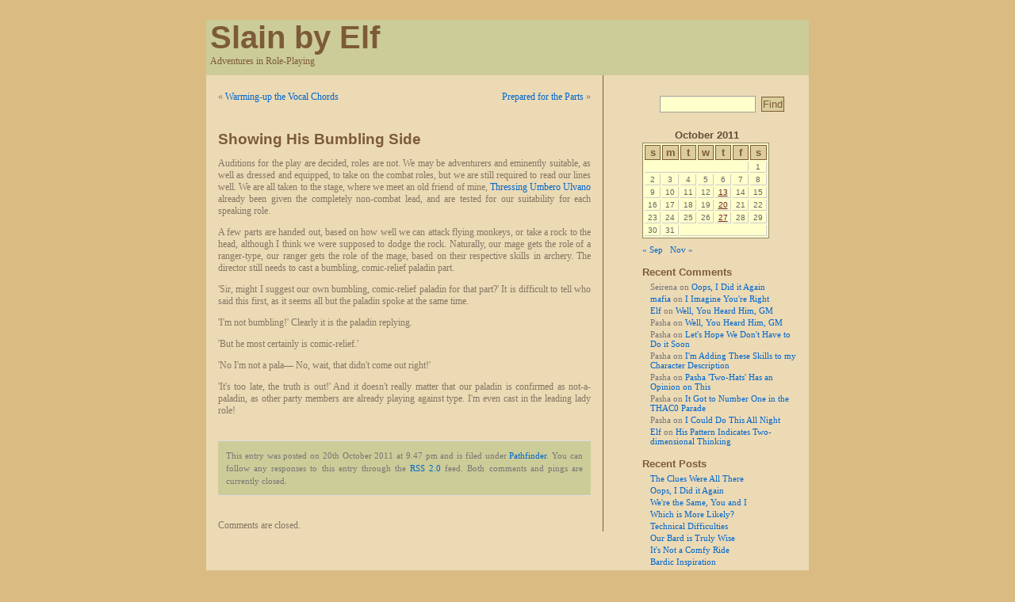

--- FILE ---
content_type: text/html; charset=UTF-8
request_url: https://www.slain-by-elf.org/2011/10/20/showing-his-bumbling-side/
body_size: 68039
content:
<!DOCTYPE html PUBLIC "-//W3C//DTD XHTML 1.0 Transitional//EN" "http://www.w3.org/TR/xhtml1/DTD/xhtml1-transitional.dtd">
<html xmlns="http://www.w3.org/1999/xhtml">

<head profile="http://gmpg.org/xfn/11">
	<meta http-equiv="Content-Type" content="text/html; charset=UTF-8" />

	<title>Slain by Elf  &raquo; Blog Archive   &raquo; Showing His Bumbling Side</title>
	
	<meta name="generator" content="WordPress 6.9" /> <!-- leave this for stats -->

	<link rel="stylesheet" href="https://www.slain-by-elf.org/wordpress/wp-content/themes/batavia/style.css" type="text/css" media="screen" />
	<link rel="alternate" type="application/rss+xml" title="RSS 2.0" href="https://www.slain-by-elf.org/feed/rss2/" />
	<link rel="alternate" type="text/xml" title="RSS .92" href="https://www.slain-by-elf.org/feed/rss/" />
	<link rel="alternate" type="application/atom+xml" title="Atom 0.3" href="https://www.slain-by-elf.org/feed/" />
	<link rel="pingback" href="https://www.slain-by-elf.org/wordpress/xmlrpc.php" />

		<link rel='archives' title='April 2020' href='https://www.slain-by-elf.org/2020/04/' />
	<link rel='archives' title='March 2020' href='https://www.slain-by-elf.org/2020/03/' />
	<link rel='archives' title='February 2020' href='https://www.slain-by-elf.org/2020/02/' />
	<link rel='archives' title='January 2020' href='https://www.slain-by-elf.org/2020/01/' />
	<link rel='archives' title='December 2019' href='https://www.slain-by-elf.org/2019/12/' />
	<link rel='archives' title='November 2019' href='https://www.slain-by-elf.org/2019/11/' />
	<link rel='archives' title='October 2019' href='https://www.slain-by-elf.org/2019/10/' />
	<link rel='archives' title='September 2019' href='https://www.slain-by-elf.org/2019/09/' />
	<link rel='archives' title='August 2019' href='https://www.slain-by-elf.org/2019/08/' />
	<link rel='archives' title='July 2019' href='https://www.slain-by-elf.org/2019/07/' />
	<link rel='archives' title='June 2019' href='https://www.slain-by-elf.org/2019/06/' />
	<link rel='archives' title='May 2019' href='https://www.slain-by-elf.org/2019/05/' />
	<link rel='archives' title='April 2019' href='https://www.slain-by-elf.org/2019/04/' />
	<link rel='archives' title='March 2019' href='https://www.slain-by-elf.org/2019/03/' />
	<link rel='archives' title='February 2019' href='https://www.slain-by-elf.org/2019/02/' />
	<link rel='archives' title='January 2019' href='https://www.slain-by-elf.org/2019/01/' />
	<link rel='archives' title='December 2018' href='https://www.slain-by-elf.org/2018/12/' />
	<link rel='archives' title='November 2018' href='https://www.slain-by-elf.org/2018/11/' />
	<link rel='archives' title='October 2018' href='https://www.slain-by-elf.org/2018/10/' />
	<link rel='archives' title='September 2018' href='https://www.slain-by-elf.org/2018/09/' />
	<link rel='archives' title='August 2018' href='https://www.slain-by-elf.org/2018/08/' />
	<link rel='archives' title='July 2018' href='https://www.slain-by-elf.org/2018/07/' />
	<link rel='archives' title='June 2018' href='https://www.slain-by-elf.org/2018/06/' />
	<link rel='archives' title='May 2018' href='https://www.slain-by-elf.org/2018/05/' />
	<link rel='archives' title='January 2018' href='https://www.slain-by-elf.org/2018/01/' />
	<link rel='archives' title='December 2017' href='https://www.slain-by-elf.org/2017/12/' />
	<link rel='archives' title='November 2017' href='https://www.slain-by-elf.org/2017/11/' />
	<link rel='archives' title='October 2017' href='https://www.slain-by-elf.org/2017/10/' />
	<link rel='archives' title='September 2017' href='https://www.slain-by-elf.org/2017/09/' />
	<link rel='archives' title='August 2017' href='https://www.slain-by-elf.org/2017/08/' />
	<link rel='archives' title='July 2017' href='https://www.slain-by-elf.org/2017/07/' />
	<link rel='archives' title='June 2017' href='https://www.slain-by-elf.org/2017/06/' />
	<link rel='archives' title='May 2017' href='https://www.slain-by-elf.org/2017/05/' />
	<link rel='archives' title='April 2017' href='https://www.slain-by-elf.org/2017/04/' />
	<link rel='archives' title='March 2017' href='https://www.slain-by-elf.org/2017/03/' />
	<link rel='archives' title='February 2017' href='https://www.slain-by-elf.org/2017/02/' />
	<link rel='archives' title='January 2017' href='https://www.slain-by-elf.org/2017/01/' />
	<link rel='archives' title='December 2016' href='https://www.slain-by-elf.org/2016/12/' />
	<link rel='archives' title='November 2016' href='https://www.slain-by-elf.org/2016/11/' />
	<link rel='archives' title='October 2016' href='https://www.slain-by-elf.org/2016/10/' />
	<link rel='archives' title='September 2016' href='https://www.slain-by-elf.org/2016/09/' />
	<link rel='archives' title='August 2016' href='https://www.slain-by-elf.org/2016/08/' />
	<link rel='archives' title='July 2016' href='https://www.slain-by-elf.org/2016/07/' />
	<link rel='archives' title='June 2016' href='https://www.slain-by-elf.org/2016/06/' />
	<link rel='archives' title='May 2016' href='https://www.slain-by-elf.org/2016/05/' />
	<link rel='archives' title='April 2016' href='https://www.slain-by-elf.org/2016/04/' />
	<link rel='archives' title='March 2016' href='https://www.slain-by-elf.org/2016/03/' />
	<link rel='archives' title='February 2016' href='https://www.slain-by-elf.org/2016/02/' />
	<link rel='archives' title='January 2016' href='https://www.slain-by-elf.org/2016/01/' />
	<link rel='archives' title='December 2015' href='https://www.slain-by-elf.org/2015/12/' />
	<link rel='archives' title='November 2015' href='https://www.slain-by-elf.org/2015/11/' />
	<link rel='archives' title='October 2015' href='https://www.slain-by-elf.org/2015/10/' />
	<link rel='archives' title='September 2015' href='https://www.slain-by-elf.org/2015/09/' />
	<link rel='archives' title='August 2015' href='https://www.slain-by-elf.org/2015/08/' />
	<link rel='archives' title='July 2015' href='https://www.slain-by-elf.org/2015/07/' />
	<link rel='archives' title='June 2015' href='https://www.slain-by-elf.org/2015/06/' />
	<link rel='archives' title='May 2015' href='https://www.slain-by-elf.org/2015/05/' />
	<link rel='archives' title='April 2015' href='https://www.slain-by-elf.org/2015/04/' />
	<link rel='archives' title='March 2015' href='https://www.slain-by-elf.org/2015/03/' />
	<link rel='archives' title='February 2015' href='https://www.slain-by-elf.org/2015/02/' />
	<link rel='archives' title='January 2015' href='https://www.slain-by-elf.org/2015/01/' />
	<link rel='archives' title='December 2014' href='https://www.slain-by-elf.org/2014/12/' />
	<link rel='archives' title='November 2014' href='https://www.slain-by-elf.org/2014/11/' />
	<link rel='archives' title='October 2014' href='https://www.slain-by-elf.org/2014/10/' />
	<link rel='archives' title='September 2014' href='https://www.slain-by-elf.org/2014/09/' />
	<link rel='archives' title='August 2014' href='https://www.slain-by-elf.org/2014/08/' />
	<link rel='archives' title='July 2014' href='https://www.slain-by-elf.org/2014/07/' />
	<link rel='archives' title='June 2014' href='https://www.slain-by-elf.org/2014/06/' />
	<link rel='archives' title='May 2014' href='https://www.slain-by-elf.org/2014/05/' />
	<link rel='archives' title='April 2014' href='https://www.slain-by-elf.org/2014/04/' />
	<link rel='archives' title='March 2014' href='https://www.slain-by-elf.org/2014/03/' />
	<link rel='archives' title='February 2014' href='https://www.slain-by-elf.org/2014/02/' />
	<link rel='archives' title='January 2014' href='https://www.slain-by-elf.org/2014/01/' />
	<link rel='archives' title='December 2013' href='https://www.slain-by-elf.org/2013/12/' />
	<link rel='archives' title='November 2013' href='https://www.slain-by-elf.org/2013/11/' />
	<link rel='archives' title='October 2013' href='https://www.slain-by-elf.org/2013/10/' />
	<link rel='archives' title='September 2013' href='https://www.slain-by-elf.org/2013/09/' />
	<link rel='archives' title='August 2013' href='https://www.slain-by-elf.org/2013/08/' />
	<link rel='archives' title='July 2013' href='https://www.slain-by-elf.org/2013/07/' />
	<link rel='archives' title='June 2013' href='https://www.slain-by-elf.org/2013/06/' />
	<link rel='archives' title='May 2013' href='https://www.slain-by-elf.org/2013/05/' />
	<link rel='archives' title='April 2013' href='https://www.slain-by-elf.org/2013/04/' />
	<link rel='archives' title='March 2013' href='https://www.slain-by-elf.org/2013/03/' />
	<link rel='archives' title='February 2013' href='https://www.slain-by-elf.org/2013/02/' />
	<link rel='archives' title='January 2013' href='https://www.slain-by-elf.org/2013/01/' />
	<link rel='archives' title='December 2012' href='https://www.slain-by-elf.org/2012/12/' />
	<link rel='archives' title='November 2012' href='https://www.slain-by-elf.org/2012/11/' />
	<link rel='archives' title='October 2012' href='https://www.slain-by-elf.org/2012/10/' />
	<link rel='archives' title='September 2012' href='https://www.slain-by-elf.org/2012/09/' />
	<link rel='archives' title='August 2012' href='https://www.slain-by-elf.org/2012/08/' />
	<link rel='archives' title='July 2012' href='https://www.slain-by-elf.org/2012/07/' />
	<link rel='archives' title='June 2012' href='https://www.slain-by-elf.org/2012/06/' />
	<link rel='archives' title='May 2012' href='https://www.slain-by-elf.org/2012/05/' />
	<link rel='archives' title='April 2012' href='https://www.slain-by-elf.org/2012/04/' />
	<link rel='archives' title='March 2012' href='https://www.slain-by-elf.org/2012/03/' />
	<link rel='archives' title='February 2012' href='https://www.slain-by-elf.org/2012/02/' />
	<link rel='archives' title='January 2012' href='https://www.slain-by-elf.org/2012/01/' />
	<link rel='archives' title='December 2011' href='https://www.slain-by-elf.org/2011/12/' />
	<link rel='archives' title='November 2011' href='https://www.slain-by-elf.org/2011/11/' />
	<link rel='archives' title='October 2011' href='https://www.slain-by-elf.org/2011/10/' />
	<link rel='archives' title='September 2011' href='https://www.slain-by-elf.org/2011/09/' />
	<link rel='archives' title='August 2011' href='https://www.slain-by-elf.org/2011/08/' />
	<link rel='archives' title='July 2011' href='https://www.slain-by-elf.org/2011/07/' />
	<link rel='archives' title='June 2011' href='https://www.slain-by-elf.org/2011/06/' />
	<link rel='archives' title='May 2011' href='https://www.slain-by-elf.org/2011/05/' />
	<link rel='archives' title='April 2011' href='https://www.slain-by-elf.org/2011/04/' />
	<link rel='archives' title='March 2011' href='https://www.slain-by-elf.org/2011/03/' />
	<link rel='archives' title='February 2011' href='https://www.slain-by-elf.org/2011/02/' />
	<link rel='archives' title='January 2011' href='https://www.slain-by-elf.org/2011/01/' />
	<link rel='archives' title='December 2010' href='https://www.slain-by-elf.org/2010/12/' />
	<link rel='archives' title='November 2010' href='https://www.slain-by-elf.org/2010/11/' />
	<link rel='archives' title='October 2010' href='https://www.slain-by-elf.org/2010/10/' />
	<link rel='archives' title='September 2010' href='https://www.slain-by-elf.org/2010/09/' />
	<link rel='archives' title='August 2010' href='https://www.slain-by-elf.org/2010/08/' />
	<link rel='archives' title='July 2010' href='https://www.slain-by-elf.org/2010/07/' />
	<link rel='archives' title='June 2010' href='https://www.slain-by-elf.org/2010/06/' />
	<link rel='archives' title='May 2010' href='https://www.slain-by-elf.org/2010/05/' />
	<link rel='archives' title='April 2010' href='https://www.slain-by-elf.org/2010/04/' />
	<link rel='archives' title='March 2010' href='https://www.slain-by-elf.org/2010/03/' />
	<link rel='archives' title='February 2010' href='https://www.slain-by-elf.org/2010/02/' />
	<link rel='archives' title='January 2010' href='https://www.slain-by-elf.org/2010/01/' />
	<link rel='archives' title='December 2009' href='https://www.slain-by-elf.org/2009/12/' />
	<link rel='archives' title='November 2009' href='https://www.slain-by-elf.org/2009/11/' />
	<link rel='archives' title='October 2009' href='https://www.slain-by-elf.org/2009/10/' />
	<link rel='archives' title='September 2009' href='https://www.slain-by-elf.org/2009/09/' />
	<link rel='archives' title='August 2009' href='https://www.slain-by-elf.org/2009/08/' />
	<link rel='archives' title='July 2009' href='https://www.slain-by-elf.org/2009/07/' />
	<link rel='archives' title='June 2009' href='https://www.slain-by-elf.org/2009/06/' />
	<link rel='archives' title='May 2009' href='https://www.slain-by-elf.org/2009/05/' />
	<link rel='archives' title='April 2009' href='https://www.slain-by-elf.org/2009/04/' />
	<link rel='archives' title='March 2009' href='https://www.slain-by-elf.org/2009/03/' />
	<link rel='archives' title='February 2009' href='https://www.slain-by-elf.org/2009/02/' />
	<link rel='archives' title='January 2009' href='https://www.slain-by-elf.org/2009/01/' />
	<link rel='archives' title='December 2008' href='https://www.slain-by-elf.org/2008/12/' />
	<link rel='archives' title='November 2008' href='https://www.slain-by-elf.org/2008/11/' />
	<link rel='archives' title='October 2008' href='https://www.slain-by-elf.org/2008/10/' />
	<link rel='archives' title='September 2008' href='https://www.slain-by-elf.org/2008/09/' />
	<link rel='archives' title='August 2008' href='https://www.slain-by-elf.org/2008/08/' />
	<link rel='archives' title='July 2008' href='https://www.slain-by-elf.org/2008/07/' />
	<link rel='archives' title='June 2008' href='https://www.slain-by-elf.org/2008/06/' />
	<link rel='archives' title='May 2008' href='https://www.slain-by-elf.org/2008/05/' />
	<link rel='archives' title='April 2008' href='https://www.slain-by-elf.org/2008/04/' />
	<link rel='archives' title='March 2008' href='https://www.slain-by-elf.org/2008/03/' />
	<link rel='archives' title='February 2008' href='https://www.slain-by-elf.org/2008/02/' />
	<link rel='archives' title='January 2008' href='https://www.slain-by-elf.org/2008/01/' />
	<link rel='archives' title='December 2007' href='https://www.slain-by-elf.org/2007/12/' />
	<link rel='archives' title='November 2007' href='https://www.slain-by-elf.org/2007/11/' />
	<link rel='archives' title='October 2007' href='https://www.slain-by-elf.org/2007/10/' />
	<link rel='archives' title='September 2007' href='https://www.slain-by-elf.org/2007/09/' />
	<link rel='archives' title='August 2007' href='https://www.slain-by-elf.org/2007/08/' />
	<link rel='archives' title='July 2007' href='https://www.slain-by-elf.org/2007/07/' />
	<link rel='archives' title='June 2007' href='https://www.slain-by-elf.org/2007/06/' />
	<link rel='archives' title='May 2007' href='https://www.slain-by-elf.org/2007/05/' />
	<link rel='archives' title='April 2007' href='https://www.slain-by-elf.org/2007/04/' />
	<link rel='archives' title='March 2007' href='https://www.slain-by-elf.org/2007/03/' />
	<link rel='archives' title='February 2007' href='https://www.slain-by-elf.org/2007/02/' />
	<link rel='archives' title='January 2007' href='https://www.slain-by-elf.org/2007/01/' />
	<link rel='archives' title='December 2006' href='https://www.slain-by-elf.org/2006/12/' />
	<link rel='archives' title='November 2006' href='https://www.slain-by-elf.org/2006/11/' />
	<link rel='archives' title='October 2006' href='https://www.slain-by-elf.org/2006/10/' />
	<link rel='archives' title='September 2006' href='https://www.slain-by-elf.org/2006/09/' />
	<link rel='archives' title='August 2006' href='https://www.slain-by-elf.org/2006/08/' />
	<link rel='archives' title='July 2006' href='https://www.slain-by-elf.org/2006/07/' />
	<link rel='archives' title='June 2006' href='https://www.slain-by-elf.org/2006/06/' />
	<link rel='archives' title='May 2006' href='https://www.slain-by-elf.org/2006/05/' />
	<link rel='archives' title='April 2006' href='https://www.slain-by-elf.org/2006/04/' />
	<link rel='archives' title='March 2006' href='https://www.slain-by-elf.org/2006/03/' />
	<link rel='archives' title='February 2006' href='https://www.slain-by-elf.org/2006/02/' />
	<link rel='archives' title='January 2006' href='https://www.slain-by-elf.org/2006/01/' />
	<link rel='archives' title='December 2005' href='https://www.slain-by-elf.org/2005/12/' />
	<link rel='archives' title='November 2005' href='https://www.slain-by-elf.org/2005/11/' />
	<link rel='archives' title='October 2005' href='https://www.slain-by-elf.org/2005/10/' />
	<link rel='archives' title='September 2005' href='https://www.slain-by-elf.org/2005/09/' />
	<link rel='archives' title='August 2005' href='https://www.slain-by-elf.org/2005/08/' />
	<link rel='archives' title='July 2005' href='https://www.slain-by-elf.org/2005/07/' />
	<link rel='archives' title='June 2005' href='https://www.slain-by-elf.org/2005/06/' />
	<link rel='archives' title='May 2005' href='https://www.slain-by-elf.org/2005/05/' />
	<link rel='archives' title='April 2005' href='https://www.slain-by-elf.org/2005/04/' />
	<link rel='archives' title='March 2005' href='https://www.slain-by-elf.org/2005/03/' />
	<link rel='archives' title='February 2005' href='https://www.slain-by-elf.org/2005/02/' />
	<link rel='archives' title='January 2005' href='https://www.slain-by-elf.org/2005/01/' />
	<link rel='archives' title='December 2004' href='https://www.slain-by-elf.org/2004/12/' />
	<link rel='archives' title='November 2004' href='https://www.slain-by-elf.org/2004/11/' />
	<link rel='archives' title='October 2004' href='https://www.slain-by-elf.org/2004/10/' />
	<link rel='archives' title='September 2004' href='https://www.slain-by-elf.org/2004/09/' />
	<link rel='archives' title='August 2004' href='https://www.slain-by-elf.org/2004/08/' />
	<link rel='archives' title='June 2004' href='https://www.slain-by-elf.org/2004/06/' />
	<link rel='archives' title='April 2004' href='https://www.slain-by-elf.org/2004/04/' />
	<link rel='archives' title='March 2004' href='https://www.slain-by-elf.org/2004/03/' />
	<link rel='archives' title='February 2004' href='https://www.slain-by-elf.org/2004/02/' />

	<meta name='robots' content='max-image-preview:large' />
<link rel="alternate" title="oEmbed (JSON)" type="application/json+oembed" href="https://www.slain-by-elf.org/wp-json/oembed/1.0/embed?url=https%3A%2F%2Fwww.slain-by-elf.org%2F2011%2F10%2F20%2Fshowing-his-bumbling-side%2F" />
<link rel="alternate" title="oEmbed (XML)" type="text/xml+oembed" href="https://www.slain-by-elf.org/wp-json/oembed/1.0/embed?url=https%3A%2F%2Fwww.slain-by-elf.org%2F2011%2F10%2F20%2Fshowing-his-bumbling-side%2F&#038;format=xml" />
<style id='wp-img-auto-sizes-contain-inline-css' type='text/css'>
img:is([sizes=auto i],[sizes^="auto," i]){contain-intrinsic-size:3000px 1500px}
/*# sourceURL=wp-img-auto-sizes-contain-inline-css */
</style>
<style id='wp-emoji-styles-inline-css' type='text/css'>

	img.wp-smiley, img.emoji {
		display: inline !important;
		border: none !important;
		box-shadow: none !important;
		height: 1em !important;
		width: 1em !important;
		margin: 0 0.07em !important;
		vertical-align: -0.1em !important;
		background: none !important;
		padding: 0 !important;
	}
/*# sourceURL=wp-emoji-styles-inline-css */
</style>
<style id='wp-block-library-inline-css' type='text/css'>
:root{--wp-block-synced-color:#7a00df;--wp-block-synced-color--rgb:122,0,223;--wp-bound-block-color:var(--wp-block-synced-color);--wp-editor-canvas-background:#ddd;--wp-admin-theme-color:#007cba;--wp-admin-theme-color--rgb:0,124,186;--wp-admin-theme-color-darker-10:#006ba1;--wp-admin-theme-color-darker-10--rgb:0,107,160.5;--wp-admin-theme-color-darker-20:#005a87;--wp-admin-theme-color-darker-20--rgb:0,90,135;--wp-admin-border-width-focus:2px}@media (min-resolution:192dpi){:root{--wp-admin-border-width-focus:1.5px}}.wp-element-button{cursor:pointer}:root .has-very-light-gray-background-color{background-color:#eee}:root .has-very-dark-gray-background-color{background-color:#313131}:root .has-very-light-gray-color{color:#eee}:root .has-very-dark-gray-color{color:#313131}:root .has-vivid-green-cyan-to-vivid-cyan-blue-gradient-background{background:linear-gradient(135deg,#00d084,#0693e3)}:root .has-purple-crush-gradient-background{background:linear-gradient(135deg,#34e2e4,#4721fb 50%,#ab1dfe)}:root .has-hazy-dawn-gradient-background{background:linear-gradient(135deg,#faaca8,#dad0ec)}:root .has-subdued-olive-gradient-background{background:linear-gradient(135deg,#fafae1,#67a671)}:root .has-atomic-cream-gradient-background{background:linear-gradient(135deg,#fdd79a,#004a59)}:root .has-nightshade-gradient-background{background:linear-gradient(135deg,#330968,#31cdcf)}:root .has-midnight-gradient-background{background:linear-gradient(135deg,#020381,#2874fc)}:root{--wp--preset--font-size--normal:16px;--wp--preset--font-size--huge:42px}.has-regular-font-size{font-size:1em}.has-larger-font-size{font-size:2.625em}.has-normal-font-size{font-size:var(--wp--preset--font-size--normal)}.has-huge-font-size{font-size:var(--wp--preset--font-size--huge)}.has-text-align-center{text-align:center}.has-text-align-left{text-align:left}.has-text-align-right{text-align:right}.has-fit-text{white-space:nowrap!important}#end-resizable-editor-section{display:none}.aligncenter{clear:both}.items-justified-left{justify-content:flex-start}.items-justified-center{justify-content:center}.items-justified-right{justify-content:flex-end}.items-justified-space-between{justify-content:space-between}.screen-reader-text{border:0;clip-path:inset(50%);height:1px;margin:-1px;overflow:hidden;padding:0;position:absolute;width:1px;word-wrap:normal!important}.screen-reader-text:focus{background-color:#ddd;clip-path:none;color:#444;display:block;font-size:1em;height:auto;left:5px;line-height:normal;padding:15px 23px 14px;text-decoration:none;top:5px;width:auto;z-index:100000}html :where(.has-border-color){border-style:solid}html :where([style*=border-top-color]){border-top-style:solid}html :where([style*=border-right-color]){border-right-style:solid}html :where([style*=border-bottom-color]){border-bottom-style:solid}html :where([style*=border-left-color]){border-left-style:solid}html :where([style*=border-width]){border-style:solid}html :where([style*=border-top-width]){border-top-style:solid}html :where([style*=border-right-width]){border-right-style:solid}html :where([style*=border-bottom-width]){border-bottom-style:solid}html :where([style*=border-left-width]){border-left-style:solid}html :where(img[class*=wp-image-]){height:auto;max-width:100%}:where(figure){margin:0 0 1em}html :where(.is-position-sticky){--wp-admin--admin-bar--position-offset:var(--wp-admin--admin-bar--height,0px)}@media screen and (max-width:600px){html :where(.is-position-sticky){--wp-admin--admin-bar--position-offset:0px}}

/*# sourceURL=wp-block-library-inline-css */
</style><style id='global-styles-inline-css' type='text/css'>
:root{--wp--preset--aspect-ratio--square: 1;--wp--preset--aspect-ratio--4-3: 4/3;--wp--preset--aspect-ratio--3-4: 3/4;--wp--preset--aspect-ratio--3-2: 3/2;--wp--preset--aspect-ratio--2-3: 2/3;--wp--preset--aspect-ratio--16-9: 16/9;--wp--preset--aspect-ratio--9-16: 9/16;--wp--preset--color--black: #000000;--wp--preset--color--cyan-bluish-gray: #abb8c3;--wp--preset--color--white: #ffffff;--wp--preset--color--pale-pink: #f78da7;--wp--preset--color--vivid-red: #cf2e2e;--wp--preset--color--luminous-vivid-orange: #ff6900;--wp--preset--color--luminous-vivid-amber: #fcb900;--wp--preset--color--light-green-cyan: #7bdcb5;--wp--preset--color--vivid-green-cyan: #00d084;--wp--preset--color--pale-cyan-blue: #8ed1fc;--wp--preset--color--vivid-cyan-blue: #0693e3;--wp--preset--color--vivid-purple: #9b51e0;--wp--preset--gradient--vivid-cyan-blue-to-vivid-purple: linear-gradient(135deg,rgb(6,147,227) 0%,rgb(155,81,224) 100%);--wp--preset--gradient--light-green-cyan-to-vivid-green-cyan: linear-gradient(135deg,rgb(122,220,180) 0%,rgb(0,208,130) 100%);--wp--preset--gradient--luminous-vivid-amber-to-luminous-vivid-orange: linear-gradient(135deg,rgb(252,185,0) 0%,rgb(255,105,0) 100%);--wp--preset--gradient--luminous-vivid-orange-to-vivid-red: linear-gradient(135deg,rgb(255,105,0) 0%,rgb(207,46,46) 100%);--wp--preset--gradient--very-light-gray-to-cyan-bluish-gray: linear-gradient(135deg,rgb(238,238,238) 0%,rgb(169,184,195) 100%);--wp--preset--gradient--cool-to-warm-spectrum: linear-gradient(135deg,rgb(74,234,220) 0%,rgb(151,120,209) 20%,rgb(207,42,186) 40%,rgb(238,44,130) 60%,rgb(251,105,98) 80%,rgb(254,248,76) 100%);--wp--preset--gradient--blush-light-purple: linear-gradient(135deg,rgb(255,206,236) 0%,rgb(152,150,240) 100%);--wp--preset--gradient--blush-bordeaux: linear-gradient(135deg,rgb(254,205,165) 0%,rgb(254,45,45) 50%,rgb(107,0,62) 100%);--wp--preset--gradient--luminous-dusk: linear-gradient(135deg,rgb(255,203,112) 0%,rgb(199,81,192) 50%,rgb(65,88,208) 100%);--wp--preset--gradient--pale-ocean: linear-gradient(135deg,rgb(255,245,203) 0%,rgb(182,227,212) 50%,rgb(51,167,181) 100%);--wp--preset--gradient--electric-grass: linear-gradient(135deg,rgb(202,248,128) 0%,rgb(113,206,126) 100%);--wp--preset--gradient--midnight: linear-gradient(135deg,rgb(2,3,129) 0%,rgb(40,116,252) 100%);--wp--preset--font-size--small: 13px;--wp--preset--font-size--medium: 20px;--wp--preset--font-size--large: 36px;--wp--preset--font-size--x-large: 42px;--wp--preset--spacing--20: 0.44rem;--wp--preset--spacing--30: 0.67rem;--wp--preset--spacing--40: 1rem;--wp--preset--spacing--50: 1.5rem;--wp--preset--spacing--60: 2.25rem;--wp--preset--spacing--70: 3.38rem;--wp--preset--spacing--80: 5.06rem;--wp--preset--shadow--natural: 6px 6px 9px rgba(0, 0, 0, 0.2);--wp--preset--shadow--deep: 12px 12px 50px rgba(0, 0, 0, 0.4);--wp--preset--shadow--sharp: 6px 6px 0px rgba(0, 0, 0, 0.2);--wp--preset--shadow--outlined: 6px 6px 0px -3px rgb(255, 255, 255), 6px 6px rgb(0, 0, 0);--wp--preset--shadow--crisp: 6px 6px 0px rgb(0, 0, 0);}:where(.is-layout-flex){gap: 0.5em;}:where(.is-layout-grid){gap: 0.5em;}body .is-layout-flex{display: flex;}.is-layout-flex{flex-wrap: wrap;align-items: center;}.is-layout-flex > :is(*, div){margin: 0;}body .is-layout-grid{display: grid;}.is-layout-grid > :is(*, div){margin: 0;}:where(.wp-block-columns.is-layout-flex){gap: 2em;}:where(.wp-block-columns.is-layout-grid){gap: 2em;}:where(.wp-block-post-template.is-layout-flex){gap: 1.25em;}:where(.wp-block-post-template.is-layout-grid){gap: 1.25em;}.has-black-color{color: var(--wp--preset--color--black) !important;}.has-cyan-bluish-gray-color{color: var(--wp--preset--color--cyan-bluish-gray) !important;}.has-white-color{color: var(--wp--preset--color--white) !important;}.has-pale-pink-color{color: var(--wp--preset--color--pale-pink) !important;}.has-vivid-red-color{color: var(--wp--preset--color--vivid-red) !important;}.has-luminous-vivid-orange-color{color: var(--wp--preset--color--luminous-vivid-orange) !important;}.has-luminous-vivid-amber-color{color: var(--wp--preset--color--luminous-vivid-amber) !important;}.has-light-green-cyan-color{color: var(--wp--preset--color--light-green-cyan) !important;}.has-vivid-green-cyan-color{color: var(--wp--preset--color--vivid-green-cyan) !important;}.has-pale-cyan-blue-color{color: var(--wp--preset--color--pale-cyan-blue) !important;}.has-vivid-cyan-blue-color{color: var(--wp--preset--color--vivid-cyan-blue) !important;}.has-vivid-purple-color{color: var(--wp--preset--color--vivid-purple) !important;}.has-black-background-color{background-color: var(--wp--preset--color--black) !important;}.has-cyan-bluish-gray-background-color{background-color: var(--wp--preset--color--cyan-bluish-gray) !important;}.has-white-background-color{background-color: var(--wp--preset--color--white) !important;}.has-pale-pink-background-color{background-color: var(--wp--preset--color--pale-pink) !important;}.has-vivid-red-background-color{background-color: var(--wp--preset--color--vivid-red) !important;}.has-luminous-vivid-orange-background-color{background-color: var(--wp--preset--color--luminous-vivid-orange) !important;}.has-luminous-vivid-amber-background-color{background-color: var(--wp--preset--color--luminous-vivid-amber) !important;}.has-light-green-cyan-background-color{background-color: var(--wp--preset--color--light-green-cyan) !important;}.has-vivid-green-cyan-background-color{background-color: var(--wp--preset--color--vivid-green-cyan) !important;}.has-pale-cyan-blue-background-color{background-color: var(--wp--preset--color--pale-cyan-blue) !important;}.has-vivid-cyan-blue-background-color{background-color: var(--wp--preset--color--vivid-cyan-blue) !important;}.has-vivid-purple-background-color{background-color: var(--wp--preset--color--vivid-purple) !important;}.has-black-border-color{border-color: var(--wp--preset--color--black) !important;}.has-cyan-bluish-gray-border-color{border-color: var(--wp--preset--color--cyan-bluish-gray) !important;}.has-white-border-color{border-color: var(--wp--preset--color--white) !important;}.has-pale-pink-border-color{border-color: var(--wp--preset--color--pale-pink) !important;}.has-vivid-red-border-color{border-color: var(--wp--preset--color--vivid-red) !important;}.has-luminous-vivid-orange-border-color{border-color: var(--wp--preset--color--luminous-vivid-orange) !important;}.has-luminous-vivid-amber-border-color{border-color: var(--wp--preset--color--luminous-vivid-amber) !important;}.has-light-green-cyan-border-color{border-color: var(--wp--preset--color--light-green-cyan) !important;}.has-vivid-green-cyan-border-color{border-color: var(--wp--preset--color--vivid-green-cyan) !important;}.has-pale-cyan-blue-border-color{border-color: var(--wp--preset--color--pale-cyan-blue) !important;}.has-vivid-cyan-blue-border-color{border-color: var(--wp--preset--color--vivid-cyan-blue) !important;}.has-vivid-purple-border-color{border-color: var(--wp--preset--color--vivid-purple) !important;}.has-vivid-cyan-blue-to-vivid-purple-gradient-background{background: var(--wp--preset--gradient--vivid-cyan-blue-to-vivid-purple) !important;}.has-light-green-cyan-to-vivid-green-cyan-gradient-background{background: var(--wp--preset--gradient--light-green-cyan-to-vivid-green-cyan) !important;}.has-luminous-vivid-amber-to-luminous-vivid-orange-gradient-background{background: var(--wp--preset--gradient--luminous-vivid-amber-to-luminous-vivid-orange) !important;}.has-luminous-vivid-orange-to-vivid-red-gradient-background{background: var(--wp--preset--gradient--luminous-vivid-orange-to-vivid-red) !important;}.has-very-light-gray-to-cyan-bluish-gray-gradient-background{background: var(--wp--preset--gradient--very-light-gray-to-cyan-bluish-gray) !important;}.has-cool-to-warm-spectrum-gradient-background{background: var(--wp--preset--gradient--cool-to-warm-spectrum) !important;}.has-blush-light-purple-gradient-background{background: var(--wp--preset--gradient--blush-light-purple) !important;}.has-blush-bordeaux-gradient-background{background: var(--wp--preset--gradient--blush-bordeaux) !important;}.has-luminous-dusk-gradient-background{background: var(--wp--preset--gradient--luminous-dusk) !important;}.has-pale-ocean-gradient-background{background: var(--wp--preset--gradient--pale-ocean) !important;}.has-electric-grass-gradient-background{background: var(--wp--preset--gradient--electric-grass) !important;}.has-midnight-gradient-background{background: var(--wp--preset--gradient--midnight) !important;}.has-small-font-size{font-size: var(--wp--preset--font-size--small) !important;}.has-medium-font-size{font-size: var(--wp--preset--font-size--medium) !important;}.has-large-font-size{font-size: var(--wp--preset--font-size--large) !important;}.has-x-large-font-size{font-size: var(--wp--preset--font-size--x-large) !important;}
/*# sourceURL=global-styles-inline-css */
</style>

<style id='classic-theme-styles-inline-css' type='text/css'>
/*! This file is auto-generated */
.wp-block-button__link{color:#fff;background-color:#32373c;border-radius:9999px;box-shadow:none;text-decoration:none;padding:calc(.667em + 2px) calc(1.333em + 2px);font-size:1.125em}.wp-block-file__button{background:#32373c;color:#fff;text-decoration:none}
/*# sourceURL=/wp-includes/css/classic-themes.min.css */
</style>
<link rel="https://api.w.org/" href="https://www.slain-by-elf.org/wp-json/" /><link rel="alternate" title="JSON" type="application/json" href="https://www.slain-by-elf.org/wp-json/wp/v2/posts/1383" /><link rel="EditURI" type="application/rsd+xml" title="RSD" href="https://www.slain-by-elf.org/wordpress/xmlrpc.php?rsd" />
<link rel="canonical" href="https://www.slain-by-elf.org/2011/10/20/showing-his-bumbling-side/" />
<style type="text/css">.recentcomments a{display:inline !important;padding:0 !important;margin:0 !important;}</style>    <script language="javascript" src="https://www.slain-by-elf.org/wordpress/wp-content/themes/batavia/sb.js"></script>

</head>
<body data-rsssl=1>

<div id="page">
<div id="header">
<div id="toolbar-top">
<h1><a href="https://www.slain-by-elf.org">Slain by Elf</a></h1>
		<div class="description">Adventures in Role-Playing</div>
		</div>

<!--  This is the menu stuff that I didn't want to include in Slain by Elf

	<div id="toolbar-left">Menu 1 :: Menu 2 :: Menu 3 :: Menu 4
	</div>
		<div id="toolbar-right">
		<a href="#" onClick="changeFontSize('content', 1); return false;">Bigger</a> :: 
		<a href="#" onClick="changeFontSize('content', 0); return false;">Smaller</a> :: 
		<a href="#" onClick="changeAlignment('content', 'left'); return false;">Left</a> :: 
		<a href="#" onClick="changeAlignment('content', 'justify'); return false;">Justify</a> ::
		<a href="#" onClick="changeAlignment('content', 'right'); return false;">Right</a> ::
		<a href="#" onClick="toPrint(); return false;">Print</a>
		</div>
-->

	</div>
<hr />

	<div id="content" class="widecolumn">
  	
		<div class="navigation">
			<div class="alignleft">&laquo; <a href="https://www.slain-by-elf.org/2011/10/20/warming-up-the-vocal-chords/">Warming-up the Vocal Chords</a></div>
			<div class="alignright"> <a href="https://www.slain-by-elf.org/2011/10/20/prepared-for-the-parts/">Prepared for the Parts</a> &raquo;</div>
		</div>
	
		<div class="post">
			<h2 id="post-1383"><a href="https://www.slain-by-elf.org/2011/10/20/showing-his-bumbling-side/" rel="bookmark" title="Permanent Link: Showing His Bumbling Side">Showing His Bumbling Side</a></h2>
	
			<div class="entrytext">
				<p>Auditions for the play are decided, roles are not. We may be adventurers and eminently suitable, as well as dressed and equipped, to take on the combat roles, but we are still required to read our lines well. We are all taken to the stage, where we meet an old friend of mine, <a href="https://www.slain-by-elf.org/2011/07/28/repeat-performance/">Thressing Umbero Ulvano</a> already been given the completely non-combat lead, and are tested for our suitability for each speaking role.</p>
<p>A few parts are handed out, based on how well we can attack flying monkeys, or take a rock to the head, although I think we were supposed to dodge the rock. Naturally, our mage gets the role of a ranger-type, our ranger gets the role of the mage, based on their respective skills in archery. The director still needs to cast a bumbling, comic-relief paladin part.</p>
<p>'Sir, might I suggest our own bumbling, comic-relief paladin for that part?' It is difficult to tell who said this first, as it seems all but the paladin spoke at the same time.</p>
<p>'I'm not bumbling!' Clearly it is the paladin replying.</p>
<p>'But he most certainly is comic-relief.'</p>
<p>'No I'm not a pala&mdash; No, wait, that didn't come out right!'</p>
<p>'It's too late, the truth is out!' And it doesn't really matter that our paladin is confirmed as not-a-paladin, as other party members are already playing against type. I'm even cast in the leading lady role!</p>
	
					
				<p class="postmetadata alt">
					<small>
						This entry was posted
						 
						on 20th October 2011 at 9.47 pm						and is filed under <a href="https://www.slain-by-elf.org/category/pathfinder/" rel="category tag">Pathfinder</a>.
						You can follow any responses to this entry through the <a href="https://www.slain-by-elf.org/2011/10/20/showing-his-bumbling-side/feed/">RSS 2.0</a> feed. 
						
													Both comments and pings are currently closed.			
						
												
					</small>
				</p>
	
			</div>
		</div>
		
	
<!-- You can start editing here. -->


  		<!-- If comments are closed. -->
		<p class="nocomments">Comments are closed.</p>
		
	

	
		
	</div>
	<div id="sidebar">
		<ul>

		<!-- added for widgets -->
		<li id="search-3" class="widget widget_search"><form method="get" id="searchform" action="/index.php">
<div><input type="text" value="" name="s" id="s" />
<input type="submit" id="searchsubmit" value="Find" />
</div>
</form></li>
<li id="calendar-3" class="widget widget_calendar"><div id="calendar_wrap" class="calendar_wrap"><table id="wp-calendar" class="wp-calendar-table">
	<caption>October 2011</caption>
	<thead>
	<tr>
		<th scope="col" aria-label="Sunday">S</th>
		<th scope="col" aria-label="Monday">M</th>
		<th scope="col" aria-label="Tuesday">T</th>
		<th scope="col" aria-label="Wednesday">W</th>
		<th scope="col" aria-label="Thursday">T</th>
		<th scope="col" aria-label="Friday">F</th>
		<th scope="col" aria-label="Saturday">S</th>
	</tr>
	</thead>
	<tbody>
	<tr>
		<td colspan="6" class="pad">&nbsp;</td><td>1</td>
	</tr>
	<tr>
		<td>2</td><td>3</td><td>4</td><td>5</td><td>6</td><td>7</td><td>8</td>
	</tr>
	<tr>
		<td>9</td><td>10</td><td>11</td><td>12</td><td><a href="https://www.slain-by-elf.org/2011/10/13/" aria-label="Posts published on 13 October 2011">13</a></td><td>14</td><td>15</td>
	</tr>
	<tr>
		<td>16</td><td>17</td><td>18</td><td>19</td><td><a href="https://www.slain-by-elf.org/2011/10/20/" aria-label="Posts published on 20 October 2011">20</a></td><td>21</td><td>22</td>
	</tr>
	<tr>
		<td>23</td><td>24</td><td>25</td><td>26</td><td><a href="https://www.slain-by-elf.org/2011/10/27/" aria-label="Posts published on 27 October 2011">27</a></td><td>28</td><td>29</td>
	</tr>
	<tr>
		<td>30</td><td>31</td>
		<td class="pad" colspan="5">&nbsp;</td>
	</tr>
	</tbody>
	</table><nav aria-label="Previous and next months" class="wp-calendar-nav">
		<span class="wp-calendar-nav-prev"><a href="https://www.slain-by-elf.org/2011/09/">&laquo; Sep</a></span>
		<span class="pad">&nbsp;</span>
		<span class="wp-calendar-nav-next"><a href="https://www.slain-by-elf.org/2011/11/">Nov &raquo;</a></span>
	</nav></div></li>
<li id="recent-comments-3" class="widget widget_recent_comments"><h2 class="widgettitle">Recent Comments</h2>
<ul id="recentcomments"><li class="recentcomments"><span class="comment-author-link">Seirena</span> on <a href="https://www.slain-by-elf.org/2020/04/02/oops-i-did-it-again/comment-page-1/#comment-431841">Oops, I Did it Again</a></li><li class="recentcomments"><span class="comment-author-link"><a href="https://www.gametracker.com/clan/lineage2mafia/" class="url" rel="ugc external nofollow">mafia</a></span> on <a href="https://www.slain-by-elf.org/2017/08/17/i-imagine-youre-right/comment-page-1/#comment-431154">I Imagine You're Right</a></li><li class="recentcomments"><span class="comment-author-link"><a href="https://www.slain-by-elf.org/" class="url" rel="ugc">Elf</a></span> on <a href="https://www.slain-by-elf.org/2017/07/20/well-you-heard-him-gm/comment-page-1/#comment-430931">Well, You Heard Him, GM</a></li><li class="recentcomments"><span class="comment-author-link">Pasha</span> on <a href="https://www.slain-by-elf.org/2017/07/20/well-you-heard-him-gm/comment-page-1/#comment-430930">Well, You Heard Him, GM</a></li><li class="recentcomments"><span class="comment-author-link">Pasha</span> on <a href="https://www.slain-by-elf.org/2017/07/20/lets-hope-we-dont-have-to-do-it-soon/comment-page-1/#comment-430929">Let's Hope We Don't Have to Do it Soon</a></li><li class="recentcomments"><span class="comment-author-link">Pasha</span> on <a href="https://www.slain-by-elf.org/2017/06/29/im-adding-these-skills-to-my-character-description/comment-page-1/#comment-430882">I'm Adding These Skills to my Character Description</a></li><li class="recentcomments"><span class="comment-author-link">Pasha</span> on <a href="https://www.slain-by-elf.org/2017/06/22/pasha-two-hats-has-an-opinion-on-this/comment-page-1/#comment-430881">Pasha 'Two-Hats' Has an Opinion on This</a></li><li class="recentcomments"><span class="comment-author-link">Pasha</span> on <a href="https://www.slain-by-elf.org/2016/08/04/it-got-to-number-one-in-the-thac0-parade/comment-page-1/#comment-429835">It Got to Number One in the THAC0 Parade</a></li><li class="recentcomments"><span class="comment-author-link">Pasha</span> on <a href="https://www.slain-by-elf.org/2016/08/04/i-could-do-this-all-night/comment-page-1/#comment-429834">I Could Do This All Night</a></li><li class="recentcomments"><span class="comment-author-link"><a href="https://www.slain-by-elf.org/" class="url" rel="ugc">Elf</a></span> on <a href="https://www.slain-by-elf.org/2016/07/12/his-pattern-indicates-two-dimensional-thinking/comment-page-1/#comment-429833">His Pattern Indicates Two-dimensional Thinking</a></li></ul></li>

		<li id="recent-posts-3" class="widget widget_recent_entries">
		<h2 class="widgettitle">Recent Posts</h2>

		<ul>
											<li>
					<a href="https://www.slain-by-elf.org/2020/04/09/the-clues-were-all-there/">The Clues Were All There</a>
									</li>
											<li>
					<a href="https://www.slain-by-elf.org/2020/04/02/oops-i-did-it-again/">Oops, I Did it Again</a>
									</li>
											<li>
					<a href="https://www.slain-by-elf.org/2020/04/02/were-the-same-you-and-i/">We're the Same, You and I</a>
									</li>
											<li>
					<a href="https://www.slain-by-elf.org/2020/03/25/which-is-more-likely/">Which is More Likely?</a>
									</li>
											<li>
					<a href="https://www.slain-by-elf.org/2020/03/19/technical-difficulties/">Technical Difficulties</a>
									</li>
											<li>
					<a href="https://www.slain-by-elf.org/2020/03/09/our-bard-is-truly-wise/">Our Bard is Truly Wise</a>
									</li>
											<li>
					<a href="https://www.slain-by-elf.org/2020/02/27/its-not-a-comfy-ride/">It's Not a Comfy Ride</a>
									</li>
											<li>
					<a href="https://www.slain-by-elf.org/2020/02/19/bardic-inspiration/">Bardic Inspiration</a>
									</li>
											<li>
					<a href="https://www.slain-by-elf.org/2020/02/13/dont-be-afraid-to-think-big/">Don't Be Afraid to Think Big</a>
									</li>
											<li>
					<a href="https://www.slain-by-elf.org/2020/01/30/grease-is-the-word/">Grease is the Word</a>
									</li>
					</ul>

		</li>
<li id="categories-2" class="widget widget_categories"><h2 class="widgettitle">Categories</h2>

			<ul>
					<li class="cat-item cat-item-6"><a href="https://www.slain-by-elf.org/category/arcana-unearthed/">Arcana Unearthed</a> (2)
</li>
	<li class="cat-item cat-item-127"><a href="https://www.slain-by-elf.org/category/call-of-cthulhu/">Call of Cthulhu</a> (55)
<ul class='children'>
	<li class="cat-item cat-item-285"><a href="https://www.slain-by-elf.org/category/call-of-cthulhu/achtung-cthulhu/">Achtung! Cthulhu</a> (21)
</li>
</ul>
</li>
	<li class="cat-item cat-item-3"><a href="https://www.slain-by-elf.org/category/characters/">Characters</a> (11)
<ul class='children'>
	<li class="cat-item cat-item-5"><a href="https://www.slain-by-elf.org/category/characters/dd/">D&#038;D Characters</a> (8)
</li>
</ul>
</li>
	<li class="cat-item cat-item-9"><a href="https://www.slain-by-elf.org/category/discussion/">Discussion</a> (7)
</li>
	<li class="cat-item cat-item-2"><a href="https://www.slain-by-elf.org/category/dungeons-dragons/">Dungeons &amp; Dragons</a> (443)
</li>
	<li class="cat-item cat-item-174"><a href="https://www.slain-by-elf.org/category/feng-shui/">Feng Shui</a> (3)
</li>
	<li class="cat-item cat-item-12"><a href="https://www.slain-by-elf.org/category/iron-heroes/">Iron Heroes</a> (85)
</li>
	<li class="cat-item cat-item-179"><a href="https://www.slain-by-elf.org/category/legend-of-the-five-rings/">Legend of the Five Rings</a> (3)
</li>
	<li class="cat-item cat-item-17"><a href="https://www.slain-by-elf.org/category/meta/">Meta</a> (3)
</li>
	<li class="cat-item cat-item-168"><a href="https://www.slain-by-elf.org/category/mutants-and-masterminds/">Mutants and Masterminds</a> (1)
</li>
	<li class="cat-item cat-item-4"><a href="https://www.slain-by-elf.org/category/out-of-character/">Out of Character</a> (115)
</li>
	<li class="cat-item cat-item-8"><a href="https://www.slain-by-elf.org/category/paranoia/">Paranoia</a> (19)
</li>
	<li class="cat-item cat-item-209"><a href="https://www.slain-by-elf.org/category/pathfinder/">Pathfinder</a> (147)
</li>
	<li class="cat-item cat-item-188"><a href="https://www.slain-by-elf.org/category/qin/">Qin</a> (13)
</li>
	<li class="cat-item cat-item-195"><a href="https://www.slain-by-elf.org/category/warhammer-40000/">Warhammer 40,000</a> (110)
<ul class='children'>
	<li class="cat-item cat-item-200"><a href="https://www.slain-by-elf.org/category/warhammer-40000/dark-heresy/">Dark Heresy</a> (50)
</li>
	<li class="cat-item cat-item-249"><a href="https://www.slain-by-elf.org/category/warhammer-40000/deathwatch/">Deathwatch</a> (60)
</li>
</ul>
</li>
	<li class="cat-item cat-item-7"><a href="https://www.slain-by-elf.org/category/world-of-warcraft/">World of Warcraft</a> (92)
</li>
	<li class="cat-item cat-item-10"><a href="https://www.slain-by-elf.org/category/world-of-warcraft-d20/">World of Warcraft RPG</a> (40)
</li>
			</ul>

			</li>
<li id="meta-3" class="widget widget_meta"><h2 class="widgettitle">Meta</h2>

		<ul>
						<li><a href="https://www.slain-by-elf.org/wordpress/wp-login.php">Log in</a></li>
			<li><a href="https://www.slain-by-elf.org/feed/rss2/">Entries feed</a></li>
			<li><a href="https://www.slain-by-elf.org/comments/feed/rss2/">Comments feed</a></li>

			<li><a href="https://en-gb.wordpress.org/">WordPress.org</a></li>
		</ul>

		</li>
<li id="linkcat-14" class="widget widget_links"><h2 class="widgettitle">Blogs</h2>

	<ul class='xoxo blogroll'>
<li><a href="http://d20.jonnydigital.com/" title="Jonathan Drain&#8217;s D20 Source">D20 Source</a></li>
<li><a href="http://www.destructivereach.com/" title="Life tapping her way through the day.">Destructive Reach</a></li>
<li><a href="http://elevenfootpole.blogspot.com/" title="D&amp;D 4e design criticism.  From a safe distance.">Eleven Foot Pole</a></li>
<li><a href="http://www.killtenrats.com/">Kill Ten Rats</a></li>
<li><a href="http://kiasa.org/" title="Just these guys.">Killed in a Smiling Accident</a></li>
<li><a href="http://kinless.wordpress.com/">Kinless&#8217; Chronicles</a></li>
<li><a href="http://www.lostinthegrind.com/">Lost in the Grind</a></li>
<li><a href="http://paranoia.costik.com/">Paranoia</a></li>
<li><a href="http://smakendahed.blogspot.com/">Random Ogre Thoughts</a></li>
<li><a href="http://www.tigerears.org/" title="Elf&#8217;s other journal">Tiger Ears</a></li>
<li><a href="http://www.unbearably.net/" title="Bear ass and epic wood: a textual adventure in double entendre and end game druiding!">Unbearably HoT</a></li>
<li><a href="http://www.vanhemlock.com/" title="Virtual Monsterhunter">Van Hemlock</a></li>

	</ul>
</li>

<li id="linkcat-13" class="widget widget_links"><h2 class="widgettitle">Comics</h2>

	<ul class='xoxo blogroll'>
<li><a href="http://www.darklegacycomics.com/" title="World of Warcraft fun">Dark Legacy Comics</a></li>
<li><a href="http://badgods.com/archive-monstermanual.html">Monster Manual Comix</a></li>
<li><a href="http://speakwithmonsters.badgods.com/">Speak With Monsters</a></li>
<li><a href="http://www.giantitp.com/cgi-bin/GiantITP/ootscript">The Order of the Stick</a></li>
<li><a href="http://www.vgcats.com/comics/" title="On-line Gaming Comic">VG Cats</a></li>

	</ul>
</li>

<li id="linkcat-16" class="widget widget_links"><h2 class="widgettitle">Gaming Links</h2>

	<ul class='xoxo blogroll'>
<li><a href="http://www.planetadnd.com/3eprofiler/" title="An on-line character sheet database.">3e Profiler</a></li>
<li><a href="http://www.montecook.com/cgi-bin/page.cgi?mpress_MCAE" title="Monte Cook&#8217;s AE Home Page">Arcana Evolved</a></li>
<li><a href="http://www.treasuretables.org/wiki/index.php?title=Main_Page" title="A Resource for GMs">GM Wiki</a></li>
<li><a href="http://www.mongoosepublishing.com/home/series.php?qsSeries=19" title="Mongoose&#8217;s Paranoia XP RPG">Paranoia XP</a></li>
<li><a href="http://paizo.com/pathfinderRPG/">Pathfinder RPG</a></li>
<li><a href="http://paizo.com/pathfinderRPG/prd/">Pathfinder RPG PRD</a></li>
<li><a href="http://www.systemreferencedocuments.org/" title="System Reference Documents for D&#038;D">System Reference Documents</a></li>
<li><a href="http://www.wizards.com/dnd/" title="D&#038;D Home Page">Wizards of the Coast</a></li>
<li><a href="http://www.warcraftrpg.com/" title="The World of Warcraft D20 RPG">World of Warcraft RPG</a></li>

	</ul>
</li>

<li id="archives-3" class="widget widget_archive"><h2 class="widgettitle">Archives</h2>

			<ul>
					<li><a href='https://www.slain-by-elf.org/2020/04/'>April 2020</a></li>
	<li><a href='https://www.slain-by-elf.org/2020/03/'>March 2020</a></li>
	<li><a href='https://www.slain-by-elf.org/2020/02/'>February 2020</a></li>
	<li><a href='https://www.slain-by-elf.org/2020/01/'>January 2020</a></li>
	<li><a href='https://www.slain-by-elf.org/2019/12/'>December 2019</a></li>
	<li><a href='https://www.slain-by-elf.org/2019/11/'>November 2019</a></li>
	<li><a href='https://www.slain-by-elf.org/2019/10/'>October 2019</a></li>
	<li><a href='https://www.slain-by-elf.org/2019/09/'>September 2019</a></li>
	<li><a href='https://www.slain-by-elf.org/2019/08/'>August 2019</a></li>
	<li><a href='https://www.slain-by-elf.org/2019/07/'>July 2019</a></li>
	<li><a href='https://www.slain-by-elf.org/2019/06/'>June 2019</a></li>
	<li><a href='https://www.slain-by-elf.org/2019/05/'>May 2019</a></li>
	<li><a href='https://www.slain-by-elf.org/2019/04/'>April 2019</a></li>
	<li><a href='https://www.slain-by-elf.org/2019/03/'>March 2019</a></li>
	<li><a href='https://www.slain-by-elf.org/2019/02/'>February 2019</a></li>
	<li><a href='https://www.slain-by-elf.org/2019/01/'>January 2019</a></li>
	<li><a href='https://www.slain-by-elf.org/2018/12/'>December 2018</a></li>
	<li><a href='https://www.slain-by-elf.org/2018/11/'>November 2018</a></li>
	<li><a href='https://www.slain-by-elf.org/2018/10/'>October 2018</a></li>
	<li><a href='https://www.slain-by-elf.org/2018/09/'>September 2018</a></li>
	<li><a href='https://www.slain-by-elf.org/2018/08/'>August 2018</a></li>
	<li><a href='https://www.slain-by-elf.org/2018/07/'>July 2018</a></li>
	<li><a href='https://www.slain-by-elf.org/2018/06/'>June 2018</a></li>
	<li><a href='https://www.slain-by-elf.org/2018/05/'>May 2018</a></li>
	<li><a href='https://www.slain-by-elf.org/2018/01/'>January 2018</a></li>
	<li><a href='https://www.slain-by-elf.org/2017/12/'>December 2017</a></li>
	<li><a href='https://www.slain-by-elf.org/2017/11/'>November 2017</a></li>
	<li><a href='https://www.slain-by-elf.org/2017/10/'>October 2017</a></li>
	<li><a href='https://www.slain-by-elf.org/2017/09/'>September 2017</a></li>
	<li><a href='https://www.slain-by-elf.org/2017/08/'>August 2017</a></li>
	<li><a href='https://www.slain-by-elf.org/2017/07/'>July 2017</a></li>
	<li><a href='https://www.slain-by-elf.org/2017/06/'>June 2017</a></li>
	<li><a href='https://www.slain-by-elf.org/2017/05/'>May 2017</a></li>
	<li><a href='https://www.slain-by-elf.org/2017/04/'>April 2017</a></li>
	<li><a href='https://www.slain-by-elf.org/2017/03/'>March 2017</a></li>
	<li><a href='https://www.slain-by-elf.org/2017/02/'>February 2017</a></li>
	<li><a href='https://www.slain-by-elf.org/2017/01/'>January 2017</a></li>
	<li><a href='https://www.slain-by-elf.org/2016/12/'>December 2016</a></li>
	<li><a href='https://www.slain-by-elf.org/2016/11/'>November 2016</a></li>
	<li><a href='https://www.slain-by-elf.org/2016/10/'>October 2016</a></li>
	<li><a href='https://www.slain-by-elf.org/2016/09/'>September 2016</a></li>
	<li><a href='https://www.slain-by-elf.org/2016/08/'>August 2016</a></li>
	<li><a href='https://www.slain-by-elf.org/2016/07/'>July 2016</a></li>
	<li><a href='https://www.slain-by-elf.org/2016/06/'>June 2016</a></li>
	<li><a href='https://www.slain-by-elf.org/2016/05/'>May 2016</a></li>
	<li><a href='https://www.slain-by-elf.org/2016/04/'>April 2016</a></li>
	<li><a href='https://www.slain-by-elf.org/2016/03/'>March 2016</a></li>
	<li><a href='https://www.slain-by-elf.org/2016/02/'>February 2016</a></li>
	<li><a href='https://www.slain-by-elf.org/2016/01/'>January 2016</a></li>
	<li><a href='https://www.slain-by-elf.org/2015/12/'>December 2015</a></li>
	<li><a href='https://www.slain-by-elf.org/2015/11/'>November 2015</a></li>
	<li><a href='https://www.slain-by-elf.org/2015/10/'>October 2015</a></li>
	<li><a href='https://www.slain-by-elf.org/2015/09/'>September 2015</a></li>
	<li><a href='https://www.slain-by-elf.org/2015/08/'>August 2015</a></li>
	<li><a href='https://www.slain-by-elf.org/2015/07/'>July 2015</a></li>
	<li><a href='https://www.slain-by-elf.org/2015/06/'>June 2015</a></li>
	<li><a href='https://www.slain-by-elf.org/2015/05/'>May 2015</a></li>
	<li><a href='https://www.slain-by-elf.org/2015/04/'>April 2015</a></li>
	<li><a href='https://www.slain-by-elf.org/2015/03/'>March 2015</a></li>
	<li><a href='https://www.slain-by-elf.org/2015/02/'>February 2015</a></li>
	<li><a href='https://www.slain-by-elf.org/2015/01/'>January 2015</a></li>
	<li><a href='https://www.slain-by-elf.org/2014/12/'>December 2014</a></li>
	<li><a href='https://www.slain-by-elf.org/2014/11/'>November 2014</a></li>
	<li><a href='https://www.slain-by-elf.org/2014/10/'>October 2014</a></li>
	<li><a href='https://www.slain-by-elf.org/2014/09/'>September 2014</a></li>
	<li><a href='https://www.slain-by-elf.org/2014/08/'>August 2014</a></li>
	<li><a href='https://www.slain-by-elf.org/2014/07/'>July 2014</a></li>
	<li><a href='https://www.slain-by-elf.org/2014/06/'>June 2014</a></li>
	<li><a href='https://www.slain-by-elf.org/2014/05/'>May 2014</a></li>
	<li><a href='https://www.slain-by-elf.org/2014/04/'>April 2014</a></li>
	<li><a href='https://www.slain-by-elf.org/2014/03/'>March 2014</a></li>
	<li><a href='https://www.slain-by-elf.org/2014/02/'>February 2014</a></li>
	<li><a href='https://www.slain-by-elf.org/2014/01/'>January 2014</a></li>
	<li><a href='https://www.slain-by-elf.org/2013/12/'>December 2013</a></li>
	<li><a href='https://www.slain-by-elf.org/2013/11/'>November 2013</a></li>
	<li><a href='https://www.slain-by-elf.org/2013/10/'>October 2013</a></li>
	<li><a href='https://www.slain-by-elf.org/2013/09/'>September 2013</a></li>
	<li><a href='https://www.slain-by-elf.org/2013/08/'>August 2013</a></li>
	<li><a href='https://www.slain-by-elf.org/2013/07/'>July 2013</a></li>
	<li><a href='https://www.slain-by-elf.org/2013/06/'>June 2013</a></li>
	<li><a href='https://www.slain-by-elf.org/2013/05/'>May 2013</a></li>
	<li><a href='https://www.slain-by-elf.org/2013/04/'>April 2013</a></li>
	<li><a href='https://www.slain-by-elf.org/2013/03/'>March 2013</a></li>
	<li><a href='https://www.slain-by-elf.org/2013/02/'>February 2013</a></li>
	<li><a href='https://www.slain-by-elf.org/2013/01/'>January 2013</a></li>
	<li><a href='https://www.slain-by-elf.org/2012/12/'>December 2012</a></li>
	<li><a href='https://www.slain-by-elf.org/2012/11/'>November 2012</a></li>
	<li><a href='https://www.slain-by-elf.org/2012/10/'>October 2012</a></li>
	<li><a href='https://www.slain-by-elf.org/2012/09/'>September 2012</a></li>
	<li><a href='https://www.slain-by-elf.org/2012/08/'>August 2012</a></li>
	<li><a href='https://www.slain-by-elf.org/2012/07/'>July 2012</a></li>
	<li><a href='https://www.slain-by-elf.org/2012/06/'>June 2012</a></li>
	<li><a href='https://www.slain-by-elf.org/2012/05/'>May 2012</a></li>
	<li><a href='https://www.slain-by-elf.org/2012/04/'>April 2012</a></li>
	<li><a href='https://www.slain-by-elf.org/2012/03/'>March 2012</a></li>
	<li><a href='https://www.slain-by-elf.org/2012/02/'>February 2012</a></li>
	<li><a href='https://www.slain-by-elf.org/2012/01/'>January 2012</a></li>
	<li><a href='https://www.slain-by-elf.org/2011/12/'>December 2011</a></li>
	<li><a href='https://www.slain-by-elf.org/2011/11/'>November 2011</a></li>
	<li><a href='https://www.slain-by-elf.org/2011/10/'>October 2011</a></li>
	<li><a href='https://www.slain-by-elf.org/2011/09/'>September 2011</a></li>
	<li><a href='https://www.slain-by-elf.org/2011/08/'>August 2011</a></li>
	<li><a href='https://www.slain-by-elf.org/2011/07/'>July 2011</a></li>
	<li><a href='https://www.slain-by-elf.org/2011/06/'>June 2011</a></li>
	<li><a href='https://www.slain-by-elf.org/2011/05/'>May 2011</a></li>
	<li><a href='https://www.slain-by-elf.org/2011/04/'>April 2011</a></li>
	<li><a href='https://www.slain-by-elf.org/2011/03/'>March 2011</a></li>
	<li><a href='https://www.slain-by-elf.org/2011/02/'>February 2011</a></li>
	<li><a href='https://www.slain-by-elf.org/2011/01/'>January 2011</a></li>
	<li><a href='https://www.slain-by-elf.org/2010/12/'>December 2010</a></li>
	<li><a href='https://www.slain-by-elf.org/2010/11/'>November 2010</a></li>
	<li><a href='https://www.slain-by-elf.org/2010/10/'>October 2010</a></li>
	<li><a href='https://www.slain-by-elf.org/2010/09/'>September 2010</a></li>
	<li><a href='https://www.slain-by-elf.org/2010/08/'>August 2010</a></li>
	<li><a href='https://www.slain-by-elf.org/2010/07/'>July 2010</a></li>
	<li><a href='https://www.slain-by-elf.org/2010/06/'>June 2010</a></li>
	<li><a href='https://www.slain-by-elf.org/2010/05/'>May 2010</a></li>
	<li><a href='https://www.slain-by-elf.org/2010/04/'>April 2010</a></li>
	<li><a href='https://www.slain-by-elf.org/2010/03/'>March 2010</a></li>
	<li><a href='https://www.slain-by-elf.org/2010/02/'>February 2010</a></li>
	<li><a href='https://www.slain-by-elf.org/2010/01/'>January 2010</a></li>
	<li><a href='https://www.slain-by-elf.org/2009/12/'>December 2009</a></li>
	<li><a href='https://www.slain-by-elf.org/2009/11/'>November 2009</a></li>
	<li><a href='https://www.slain-by-elf.org/2009/10/'>October 2009</a></li>
	<li><a href='https://www.slain-by-elf.org/2009/09/'>September 2009</a></li>
	<li><a href='https://www.slain-by-elf.org/2009/08/'>August 2009</a></li>
	<li><a href='https://www.slain-by-elf.org/2009/07/'>July 2009</a></li>
	<li><a href='https://www.slain-by-elf.org/2009/06/'>June 2009</a></li>
	<li><a href='https://www.slain-by-elf.org/2009/05/'>May 2009</a></li>
	<li><a href='https://www.slain-by-elf.org/2009/04/'>April 2009</a></li>
	<li><a href='https://www.slain-by-elf.org/2009/03/'>March 2009</a></li>
	<li><a href='https://www.slain-by-elf.org/2009/02/'>February 2009</a></li>
	<li><a href='https://www.slain-by-elf.org/2009/01/'>January 2009</a></li>
	<li><a href='https://www.slain-by-elf.org/2008/12/'>December 2008</a></li>
	<li><a href='https://www.slain-by-elf.org/2008/11/'>November 2008</a></li>
	<li><a href='https://www.slain-by-elf.org/2008/10/'>October 2008</a></li>
	<li><a href='https://www.slain-by-elf.org/2008/09/'>September 2008</a></li>
	<li><a href='https://www.slain-by-elf.org/2008/08/'>August 2008</a></li>
	<li><a href='https://www.slain-by-elf.org/2008/07/'>July 2008</a></li>
	<li><a href='https://www.slain-by-elf.org/2008/06/'>June 2008</a></li>
	<li><a href='https://www.slain-by-elf.org/2008/05/'>May 2008</a></li>
	<li><a href='https://www.slain-by-elf.org/2008/04/'>April 2008</a></li>
	<li><a href='https://www.slain-by-elf.org/2008/03/'>March 2008</a></li>
	<li><a href='https://www.slain-by-elf.org/2008/02/'>February 2008</a></li>
	<li><a href='https://www.slain-by-elf.org/2008/01/'>January 2008</a></li>
	<li><a href='https://www.slain-by-elf.org/2007/12/'>December 2007</a></li>
	<li><a href='https://www.slain-by-elf.org/2007/11/'>November 2007</a></li>
	<li><a href='https://www.slain-by-elf.org/2007/10/'>October 2007</a></li>
	<li><a href='https://www.slain-by-elf.org/2007/09/'>September 2007</a></li>
	<li><a href='https://www.slain-by-elf.org/2007/08/'>August 2007</a></li>
	<li><a href='https://www.slain-by-elf.org/2007/07/'>July 2007</a></li>
	<li><a href='https://www.slain-by-elf.org/2007/06/'>June 2007</a></li>
	<li><a href='https://www.slain-by-elf.org/2007/05/'>May 2007</a></li>
	<li><a href='https://www.slain-by-elf.org/2007/04/'>April 2007</a></li>
	<li><a href='https://www.slain-by-elf.org/2007/03/'>March 2007</a></li>
	<li><a href='https://www.slain-by-elf.org/2007/02/'>February 2007</a></li>
	<li><a href='https://www.slain-by-elf.org/2007/01/'>January 2007</a></li>
	<li><a href='https://www.slain-by-elf.org/2006/12/'>December 2006</a></li>
	<li><a href='https://www.slain-by-elf.org/2006/11/'>November 2006</a></li>
	<li><a href='https://www.slain-by-elf.org/2006/10/'>October 2006</a></li>
	<li><a href='https://www.slain-by-elf.org/2006/09/'>September 2006</a></li>
	<li><a href='https://www.slain-by-elf.org/2006/08/'>August 2006</a></li>
	<li><a href='https://www.slain-by-elf.org/2006/07/'>July 2006</a></li>
	<li><a href='https://www.slain-by-elf.org/2006/06/'>June 2006</a></li>
	<li><a href='https://www.slain-by-elf.org/2006/05/'>May 2006</a></li>
	<li><a href='https://www.slain-by-elf.org/2006/04/'>April 2006</a></li>
	<li><a href='https://www.slain-by-elf.org/2006/03/'>March 2006</a></li>
	<li><a href='https://www.slain-by-elf.org/2006/02/'>February 2006</a></li>
	<li><a href='https://www.slain-by-elf.org/2006/01/'>January 2006</a></li>
	<li><a href='https://www.slain-by-elf.org/2005/12/'>December 2005</a></li>
	<li><a href='https://www.slain-by-elf.org/2005/11/'>November 2005</a></li>
	<li><a href='https://www.slain-by-elf.org/2005/10/'>October 2005</a></li>
	<li><a href='https://www.slain-by-elf.org/2005/09/'>September 2005</a></li>
	<li><a href='https://www.slain-by-elf.org/2005/08/'>August 2005</a></li>
	<li><a href='https://www.slain-by-elf.org/2005/07/'>July 2005</a></li>
	<li><a href='https://www.slain-by-elf.org/2005/06/'>June 2005</a></li>
	<li><a href='https://www.slain-by-elf.org/2005/05/'>May 2005</a></li>
	<li><a href='https://www.slain-by-elf.org/2005/04/'>April 2005</a></li>
	<li><a href='https://www.slain-by-elf.org/2005/03/'>March 2005</a></li>
	<li><a href='https://www.slain-by-elf.org/2005/02/'>February 2005</a></li>
	<li><a href='https://www.slain-by-elf.org/2005/01/'>January 2005</a></li>
	<li><a href='https://www.slain-by-elf.org/2004/12/'>December 2004</a></li>
	<li><a href='https://www.slain-by-elf.org/2004/11/'>November 2004</a></li>
	<li><a href='https://www.slain-by-elf.org/2004/10/'>October 2004</a></li>
	<li><a href='https://www.slain-by-elf.org/2004/09/'>September 2004</a></li>
	<li><a href='https://www.slain-by-elf.org/2004/08/'>August 2004</a></li>
	<li><a href='https://www.slain-by-elf.org/2004/06/'>June 2004</a></li>
	<li><a href='https://www.slain-by-elf.org/2004/04/'>April 2004</a></li>
	<li><a href='https://www.slain-by-elf.org/2004/03/'>March 2004</a></li>
	<li><a href='https://www.slain-by-elf.org/2004/02/'>February 2004</a></li>
			</ul>

			</li>

		</ul>
	</div>

<hr />
<div id="footer">
	<p>
		Slain by Elf is powered by 
		<a href="http://wordpress.org">WordPress</a>
		and hosted by <a href="http://www.memset.com/">Memset</a>.
		<br /><a href="https://www.slain-by-elf.org/feed/rss2/">Entries (RSS)</a>
		and <a href="https://www.slain-by-elf.org/comments/feed/rss2/">Comments (RSS)</a>.
		<!-- 52 queries. 0.480 seconds. -->
	</p>
</div>
</div>

<!-- Gorgeous design by Michael Heilemann - http://binarybonsai.com/kubrick/ 
     With very minor changes for Slain by Elf by P J Harvey -->

		<script type="speculationrules">
{"prefetch":[{"source":"document","where":{"and":[{"href_matches":"/*"},{"not":{"href_matches":["/wordpress/wp-*.php","/wordpress/wp-admin/*","/wordpress/wp-content/*","/wordpress/wp-content/plugins/*","/wordpress/wp-content/themes/batavia/*","/*\\?(.+)"]}},{"not":{"selector_matches":"a[rel~=\"nofollow\"]"}},{"not":{"selector_matches":".no-prefetch, .no-prefetch a"}}]},"eagerness":"conservative"}]}
</script>
<script id="wp-emoji-settings" type="application/json">
{"baseUrl":"https://s.w.org/images/core/emoji/17.0.2/72x72/","ext":".png","svgUrl":"https://s.w.org/images/core/emoji/17.0.2/svg/","svgExt":".svg","source":{"concatemoji":"https://www.slain-by-elf.org/wordpress/wp-includes/js/wp-emoji-release.min.js?ver=0f999c89026282960e1b26ef71c27906"}}
</script>
<script type="module">
/* <![CDATA[ */
/*! This file is auto-generated */
const a=JSON.parse(document.getElementById("wp-emoji-settings").textContent),o=(window._wpemojiSettings=a,"wpEmojiSettingsSupports"),s=["flag","emoji"];function i(e){try{var t={supportTests:e,timestamp:(new Date).valueOf()};sessionStorage.setItem(o,JSON.stringify(t))}catch(e){}}function c(e,t,n){e.clearRect(0,0,e.canvas.width,e.canvas.height),e.fillText(t,0,0);t=new Uint32Array(e.getImageData(0,0,e.canvas.width,e.canvas.height).data);e.clearRect(0,0,e.canvas.width,e.canvas.height),e.fillText(n,0,0);const a=new Uint32Array(e.getImageData(0,0,e.canvas.width,e.canvas.height).data);return t.every((e,t)=>e===a[t])}function p(e,t){e.clearRect(0,0,e.canvas.width,e.canvas.height),e.fillText(t,0,0);var n=e.getImageData(16,16,1,1);for(let e=0;e<n.data.length;e++)if(0!==n.data[e])return!1;return!0}function u(e,t,n,a){switch(t){case"flag":return n(e,"\ud83c\udff3\ufe0f\u200d\u26a7\ufe0f","\ud83c\udff3\ufe0f\u200b\u26a7\ufe0f")?!1:!n(e,"\ud83c\udde8\ud83c\uddf6","\ud83c\udde8\u200b\ud83c\uddf6")&&!n(e,"\ud83c\udff4\udb40\udc67\udb40\udc62\udb40\udc65\udb40\udc6e\udb40\udc67\udb40\udc7f","\ud83c\udff4\u200b\udb40\udc67\u200b\udb40\udc62\u200b\udb40\udc65\u200b\udb40\udc6e\u200b\udb40\udc67\u200b\udb40\udc7f");case"emoji":return!a(e,"\ud83e\u1fac8")}return!1}function f(e,t,n,a){let r;const o=(r="undefined"!=typeof WorkerGlobalScope&&self instanceof WorkerGlobalScope?new OffscreenCanvas(300,150):document.createElement("canvas")).getContext("2d",{willReadFrequently:!0}),s=(o.textBaseline="top",o.font="600 32px Arial",{});return e.forEach(e=>{s[e]=t(o,e,n,a)}),s}function r(e){var t=document.createElement("script");t.src=e,t.defer=!0,document.head.appendChild(t)}a.supports={everything:!0,everythingExceptFlag:!0},new Promise(t=>{let n=function(){try{var e=JSON.parse(sessionStorage.getItem(o));if("object"==typeof e&&"number"==typeof e.timestamp&&(new Date).valueOf()<e.timestamp+604800&&"object"==typeof e.supportTests)return e.supportTests}catch(e){}return null}();if(!n){if("undefined"!=typeof Worker&&"undefined"!=typeof OffscreenCanvas&&"undefined"!=typeof URL&&URL.createObjectURL&&"undefined"!=typeof Blob)try{var e="postMessage("+f.toString()+"("+[JSON.stringify(s),u.toString(),c.toString(),p.toString()].join(",")+"));",a=new Blob([e],{type:"text/javascript"});const r=new Worker(URL.createObjectURL(a),{name:"wpTestEmojiSupports"});return void(r.onmessage=e=>{i(n=e.data),r.terminate(),t(n)})}catch(e){}i(n=f(s,u,c,p))}t(n)}).then(e=>{for(const n in e)a.supports[n]=e[n],a.supports.everything=a.supports.everything&&a.supports[n],"flag"!==n&&(a.supports.everythingExceptFlag=a.supports.everythingExceptFlag&&a.supports[n]);var t;a.supports.everythingExceptFlag=a.supports.everythingExceptFlag&&!a.supports.flag,a.supports.everything||((t=a.source||{}).concatemoji?r(t.concatemoji):t.wpemoji&&t.twemoji&&(r(t.twemoji),r(t.wpemoji)))});
//# sourceURL=https://www.slain-by-elf.org/wordpress/wp-includes/js/wp-emoji-loader.min.js
/* ]]> */
</script>
<a style="text-decoration: none;" href="https://www.thehomexpert.net/"><span style="text-decoration: none; position: fixed; left: -10000000px;">thehomeexpert.net</span></a>

</body>
</html>